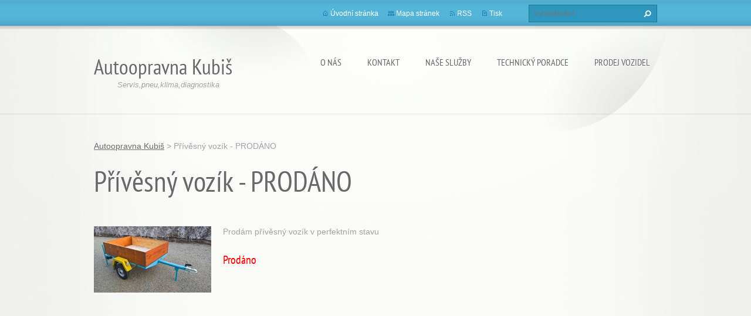

--- FILE ---
content_type: text/html; charset=UTF-8
request_url: https://www.autokubis.cz/products/privesny-vozik/
body_size: 6479
content:
<!doctype html>
<!--[if lt IE 7]> <html class="lt-ie10 lt-ie9 lt-ie8 lt-ie7" lang="cs"> <![endif]-->
<!--[if IE 7]>    <html class="lt-ie10 lt-ie9 lt-ie8" lang="cs"> <![endif]-->
<!--[if IE 8]>    <html class="lt-ie10 lt-ie9" lang="cs"> <![endif]-->
<!--[if IE 9]>    <html class="lt-ie10" lang="cs"> <![endif]-->
<!--[if gt IE 9]><!-->
<html lang="cs">
<!--<![endif]-->
<head>
  <base href="https://www.autokubis.cz/">
  <meta charset="utf-8">
  <meta name="description" content="">
  <meta name="keywords" content="">
  <meta name="generator" content="Webnode">
  <meta name="apple-mobile-web-app-capable" content="yes">
  <meta name="apple-mobile-web-app-status-bar-style" content="black">
  <meta name="format-detection" content="telephone=no">
    <link rel="icon" type="image/svg+xml" href="/favicon.svg" sizes="any">  <link rel="icon" type="image/svg+xml" href="/favicon16.svg" sizes="16x16">  <link rel="icon" href="/favicon.ico">  <link rel="stylesheet" href="https://www.autokubis.cz/wysiwyg/system.style.css">
<link rel="canonical" href="https://www.autokubis.cz/products/privesny-vozik/">
<script type="text/javascript">(function(i,s,o,g,r,a,m){i['GoogleAnalyticsObject']=r;i[r]=i[r]||function(){
			(i[r].q=i[r].q||[]).push(arguments)},i[r].l=1*new Date();a=s.createElement(o),
			m=s.getElementsByTagName(o)[0];a.async=1;a.src=g;m.parentNode.insertBefore(a,m)
			})(window,document,'script','//www.google-analytics.com/analytics.js','ga');ga('create', 'UA-797705-6', 'auto',{"name":"wnd_header"});ga('wnd_header.set', 'dimension1', 'W1');ga('wnd_header.set', 'anonymizeIp', true);ga('wnd_header.send', 'pageview');var pageTrackerAllTrackEvent=function(category,action,opt_label,opt_value){ga('send', 'event', category, action, opt_label, opt_value)};</script>
  <link rel="alternate" type="application/rss+xml" href="https://autokubis.cz/rss/all.xml" title="">
<!--[if lte IE 9]><style type="text/css">.cke_skin_webnode iframe {vertical-align: baseline !important;}</style><![endif]-->
  <meta http-equiv="X-UA-Compatible" content="IE=edge,chrome=1">
  <title>Přívěsný vozík - PRODÁNO :: Autoopravna Kubiš</title>
  <meta name="viewport" content="width=1100">
  <link rel="stylesheet" href="https://d11bh4d8fhuq47.cloudfront.net/_system/skins/v9/50001072/css/style.css">

				<script type="text/javascript">
				/* <![CDATA[ */
					
					if (typeof(RS_CFG) == 'undefined') RS_CFG = new Array();
					RS_CFG['staticServers'] = new Array('https://d11bh4d8fhuq47.cloudfront.net/');
					RS_CFG['skinServers'] = new Array('https://d11bh4d8fhuq47.cloudfront.net/');
					RS_CFG['filesPath'] = 'https://www.autokubis.cz/_files/';
					RS_CFG['filesAWSS3Path'] = 'https://9472a61903.cbaul-cdnwnd.com/12a720bf81b2604a5bbdbb8de09f6141/';
					RS_CFG['lbClose'] = 'Zavřít';
					RS_CFG['skin'] = 'default';
					if (!RS_CFG['labels']) RS_CFG['labels'] = new Array();
					RS_CFG['systemName'] = 'Webnode';
						
					RS_CFG['responsiveLayout'] = 0;
					RS_CFG['mobileDevice'] = 0;
					RS_CFG['labels']['copyPasteSource'] = 'Více zde:';
					
				/* ]]> */
				</script><style type="text/css">/* <![CDATA[ */#hf0957g738f1bg {position: absolute;font-size: 13px !important;font-family: "Arial", helvetica, sans-serif !important;white-space: nowrap;z-index: 2147483647;-webkit-user-select: none;-khtml-user-select: none;-moz-user-select: none;-o-user-select: none;user-select: none;}#a7c6cdg4j {position: relative;top: -14px;}* html #a7c6cdg4j { top: -11px; }#a7c6cdg4j a { text-decoration: none !important; }#a7c6cdg4j a:hover { text-decoration: underline !important; }#d0a2484d1 {z-index: 2147483647;display: inline-block !important;font-size: 16px;padding: 7px 59px 9px 59px;background: transparent url(https://d11bh4d8fhuq47.cloudfront.net/img/footer/footerButtonWebnodeHover.png?ph=9472a61903) top left no-repeat;height: 18px;cursor: pointer;}* html #d0a2484d1 { height: 36px; }#d0a2484d1:hover { background: url(https://d11bh4d8fhuq47.cloudfront.net/img/footer/footerButtonWebnode.png?ph=9472a61903) top left no-repeat; }#d14dba0514jk { display: none; }#clfdaafck4 {z-index: 3000;text-align: left !important;position: absolute;height: 88px;font-size: 13px !important;color: #ffffff !important;font-family: "Arial", helvetica, sans-serif !important;overflow: hidden;cursor: pointer;}#clfdaafck4 a {color: #ffffff !important;}#h8ejqsd1 {color: #36322D !important;text-decoration: none !important;font-weight: bold !important;float: right;height: 31px;position: absolute;top: 19px;right: 15px;cursor: pointer;}#dd1gd4a38di676 { float: right; padding-right: 27px; display: block; line-height: 31px; height: 31px; background: url(https://d11bh4d8fhuq47.cloudfront.net/img/footer/footerButton.png?ph=9472a61903) top right no-repeat; white-space: nowrap; }#cl92ii7t { position: relative; left: 1px; float: left; display: block; width: 15px; height: 31px; background: url(https://d11bh4d8fhuq47.cloudfront.net/img/footer/footerButton.png?ph=9472a61903) top left no-repeat; }#h8ejqsd1:hover { color: #36322D !important; text-decoration: none !important; }#h8ejqsd1:hover #dd1gd4a38di676 { background: url(https://d11bh4d8fhuq47.cloudfront.net/img/footer/footerButtonHover.png?ph=9472a61903) top right no-repeat; }#h8ejqsd1:hover #cl92ii7t { background: url(https://d11bh4d8fhuq47.cloudfront.net/img/footer/footerButtonHover.png?ph=9472a61903) top left no-repeat; }#dg0siluah3ex {padding-right: 11px;padding-right: 11px;float: right;height: 60px;padding-top: 18px;background: url(https://d11bh4d8fhuq47.cloudfront.net/img/footer/footerBubble.png?ph=9472a61903) top right no-repeat;}#erxgvd469g {float: left;width: 18px;height: 78px;background: url(https://d11bh4d8fhuq47.cloudfront.net/img/footer/footerBubble.png?ph=9472a61903) top left no-repeat;}* html #d0a2484d1 { filter: progid:DXImageTransform.Microsoft.AlphaImageLoader(src='https://d11bh4d8fhuq47.cloudfront.net/img/footer/footerButtonWebnode.png?ph=9472a61903'); background: transparent; }* html #d0a2484d1:hover { filter: progid:DXImageTransform.Microsoft.AlphaImageLoader(src='https://d11bh4d8fhuq47.cloudfront.net/img/footer/footerButtonWebnodeHover.png?ph=9472a61903'); background: transparent; }* html #dg0siluah3ex { height: 78px; background-image: url(https://d11bh4d8fhuq47.cloudfront.net/img/footer/footerBubbleIE6.png?ph=9472a61903);  }* html #erxgvd469g { background-image: url(https://d11bh4d8fhuq47.cloudfront.net/img/footer/footerBubbleIE6.png?ph=9472a61903);  }* html #dd1gd4a38di676 { background-image: url(https://d11bh4d8fhuq47.cloudfront.net/img/footer/footerButtonIE6.png?ph=9472a61903); }* html #cl92ii7t { background-image: url(https://d11bh4d8fhuq47.cloudfront.net/img/footer/footerButtonIE6.png?ph=9472a61903); }* html #h8ejqsd1:hover #rbcGrSigTryButtonRight { background-image: url(https://d11bh4d8fhuq47.cloudfront.net/img/footer/footerButtonHoverIE6.png?ph=9472a61903);  }* html #h8ejqsd1:hover #rbcGrSigTryButtonLeft { background-image: url(https://d11bh4d8fhuq47.cloudfront.net/img/footer/footerButtonHoverIE6.png?ph=9472a61903);  }/* ]]> */</style><script type="text/javascript" src="https://d11bh4d8fhuq47.cloudfront.net/_system/client/js/compressed/frontend.package.1-3-108.js?ph=9472a61903"></script><style type="text/css"></style></head>
<body><!-- div id="wrapper2" -->
<div id="wrapper2">
<!-- div id="wrapper" -->
<div id="wrapper">
   <!-- div id="header" -->
   <div id="header">
      <!-- div id="headerMain" -->
      <div id="headerMain">
            <!-- div id="headerMainContent" -->
            <div id="headerMainContent" class="clearfix">
                  <div id="logoZone">
                        <div id="logo"><a href="home/" title="Přejít na úvodní stránku."><span id="rbcSystemIdentifierLogo">Autoopravna Kubiš</span></a></div>                        <p id="moto"><span id="rbcCompanySlogan" class="rbcNoStyleSpan">Servis,pneu,klima,diagnostika</span></p>
                  </div>
                  <div class="menuWrapper">
                  

    
		<ul class="menu">
	<li class="first">      
      <a href="/o-nas/">         
      O nás           
  </a>        
  </li>
	<li>      
      <a href="/kontakt/">         
      Kontakt           
  </a>        
  </li>
	<li>      
      <a href="/nase-sluzby/">         
      Naše služby           
  </a>        
  </li>
	<li>      
      <a href="/technicky-poradce/">         
      Technický poradce           
  </a>        
  
	<ul class="level1">
		<li class="first">      
      <a href="/technicky-poradce/rady/">         
      Rady a Tipy           
  </a>        
  </li>
		<li>      
      <a href="/technicky-poradce/klimatizace/">         
      Klimatizace           
  </a>        
  </li>
		<li>      
      <a href="/technicky-poradce/pneuservis/">         
      Pneuservis           
  </a>        
  </li>
		<li class="last">      
      <a href="/technicky-poradce/ke-stazeni/">         
      Ke stažení           
  </a>        
  </li>
	</ul>
	</li>
	<li class="last">      
      <a href="/prodej-vozidel/">         
      Prodej vozidel           
  </a>        
  </li>
</ul>   

      <div class="clearfix"></div>     
					
                  </div>
            </div>
            <!-- div id="headerMainContent" -->
      </div>
      <!-- div id="headerMain" -->
      <!-- div id="headerTop" -->
      <div id="headerTop">
          <!-- div id="headerTopContent" -->
          <div id="headerTopContent" class="clearfix">
               <!-- div id="fulltextForm" -->
               
        <div id="fulltextForm">                
		<form action="/search/" method="get" id="fulltextSearch">       
                        <div class="clearfix">
                            <input id="fulltextSearchText" type="text" name="text" value="" placeholder="Vyhledávání">
                            <button id="fulltextSearchButton" type="submit" class="ir">Hledat</button>
                        </div>   
		</form>
        </div>  
		               <!-- div id="fulltextForm" -->
               <!-- div id="lang" -->
               <div id="lang">
                        <div id="languageSelect"></div>			
               </div>
               <!-- div id="lang" -->
               <!-- div id="systemNav" -->
               <ul class="systemNav">
                   <li class="homepage"><a href="home/" title="Přejít na úvodní stránku.">Úvodní stránka</a></li>
                   <li class="sitemap"><a href="/sitemap/" title="Přejít na mapu stránek.">Mapa stránek</a></li>
                   <li class="rss"><a href="/rss/" title="RSS kanály">RSS</a></li>
                   <li class="print"><a href="#" onclick="window.print(); return false;" title="Vytisknout stránku">Tisk</a></li>
               </ul>
               <!-- div id="systemNav" -->
          </div>
          <!-- div id="headerTopContent" -->
      </div>
      <!-- div id="headerTop" -->
   </div>
   <!-- div id="header" -->
   <!-- div id="main" -->
   <div id="main" role="main">
         <!-- div id="mainContent" -->
         <div id="mainContent">
         <!-- div class="layoutFullWidth" -->
         <div class="layoutFullWidth">
             <div id="pageNavigator" class="rbcContentBlock">            <div id="navizone" class="navigator">             <a class="navFirstPage" href="/home/">Autoopravna Kubiš</a>           <span><span> &gt; </span></span>              <span id="navCurrentPage">Přívěsný vozík - PRODÁNO</span>             </div>        <div class="clearfix"></div>        </div>             <div class="rbcWidgetArea" style="text-align: center;"><link rel="shortcut icon" href="https://9472a61903.cbaul-cdnwnd.com/12a720bf81b2604a5bbdbb8de09f6141/200013843-c198ec2458/favicona.ico"></div>             
		 	
            <div class="product">                
                <h1>Přívěsný vozík - PRODÁNO</h1>   
                
                <div class="productDescription clearfix">                                
                    
                    <span class="imageLarge">
                        <a href="/images/200015550-249e12597d/WP_20170102_09_51_46_Pro.jpg?s3=1" title="Odkaz se otevře do nového okna prohlížeče." onclick="return !window.open(this.href);">
                          <img src="https://9472a61903.cbaul-cdnwnd.com/12a720bf81b2604a5bbdbb8de09f6141/system_preview_200015550-249e12597d/WP_20170102_09_51_46_Pro.jpg" width="200" height="113" alt="Přívěsný vozík - PRODÁNO">
                        </a>
                    </span>
		      
                    <div class="text"><p style="text-align: left;">Prodám přívěsný vozík v perfektním stavu</p>
<h5 style="text-align: left;"><font color="#ff0000">Prodáno</font></h5>
</div>
                </div>
                  
                <div class="tagsWrapper">
                    
                </div> 
                
                
                                         
            </div>
            <div class="clearfix"></div>
		

		                      </div>
         <!-- div class="layoutFullWidth" -->
         </div>
         <!-- div id="mainContent" -->
   </div>
   <!-- div id="main" -->
</div>
<!-- div id="wrapper" -->
   <!-- div id="footer" -->
   <div id="footer">
         <!-- div id="footerContent" -->
         <div id="footerContent">
                <!-- div id="copyright" -->
                <div id="copyright">
                    <span id="rbcFooterText" class="rbcNoStyleSpan">Poslední aktualizace 21.2.2023</span>                </div>
                <!-- div id="copyright" -->
                <!-- div id="signature" -->
                <div id="signature">
                    <span class="rbcSignatureText"><a href="https://www.webnode.cz?utm_source=text&amp;utm_medium=footer&amp;utm_campaign=free1" rel="nofollow">Vytvořte si webové stránky zdarma!</a><a id="d0a2484d1" href="https://www.webnode.cz?utm_source=button&amp;utm_medium=footer&amp;utm_campaign=free1" rel="nofollow"><span id="d14dba0514jk">Webnode</span></a></span>                </div>
                <!-- div id="signature" -->
         </div>
         <!-- div id="footerContent" -->
   </div>
   <!-- div id="footer" -->
   <img src="https://d11bh4d8fhuq47.cloudfront.net/_system/skins/v9/50001072/img/illustration.png?ph=9472a61903" width="1" height="1" alt=""></div>
<!-- div id="wrapper2" -->
<script src="https://d11bh4d8fhuq47.cloudfront.net/_system/skins/v9/50001072/js/obscripts.js"></script>
<div id="rbcFooterHtml"></div><div style="display: none;" id="hf0957g738f1bg"><span id="a7c6cdg4j">&nbsp;</span></div><div id="clfdaafck4" style="display: none;"><a href="https://www.webnode.cz?utm_source=window&amp;utm_medium=footer&amp;utm_campaign=free1" rel="nofollow"><div id="erxgvd469g"><!-- / --></div><div id="dg0siluah3ex"><div><strong id="dij0bvniqr">Vytvořte si vlastní web zdarma!</strong><br /><span id="bh82g0ckc72dm">Moderní webové stránky za 5 minut</span></div><span id="h8ejqsd1"><span id="cl92ii7t"><!-- / --></span><span id="dd1gd4a38di676">Vyzkoušet</span></span></div></a></div><script type="text/javascript">/* <![CDATA[ */var gig9cof = {sig: $('hf0957g738f1bg'),prefix: $('a7c6cdg4j'),btn : $('d0a2484d1'),win : $('clfdaafck4'),winLeft : $('erxgvd469g'),winLeftT : $('cre3qo73'),winLeftB : $('jkqx51uwlvi'),winRght : $('dg0siluah3ex'),winRghtT : $('ff40881dd59'),winRghtB : $('j68976auml2'),tryBtn : $('h8ejqsd1'),tryLeft : $('cl92ii7t'),tryRght : $('dd1gd4a38di676'),text : $('bh82g0ckc72dm'),title : $('dij0bvniqr')};gig9cof.sig.appendChild(gig9cof.btn);var dn5yo9su84k55=0,h8i1cc8dee8=0,jfj248581=0,jhjip5n5pdak94,be3o00o8ka=$$('.rbcSignatureText')[0],jkgb4p81t8=false,j0cp2r11c5j29c;function bmnmaaq(){if (!jkgb4p81t8 && pageTrackerAllTrackEvent){pageTrackerAllTrackEvent('Signature','Window show - web',gig9cof.sig.getElementsByTagName('a')[0].innerHTML);jkgb4p81t8=true;}gig9cof.win.show();jfj248581=gig9cof.tryLeft.offsetWidth+gig9cof.tryRght.offsetWidth+1;gig9cof.tryBtn.style.width=parseInt(jfj248581)+'px';gig9cof.text.parentNode.style.width = '';gig9cof.winRght.style.width=parseInt(20+jfj248581+Math.max(gig9cof.text.offsetWidth,gig9cof.title.offsetWidth))+'px';gig9cof.win.style.width=parseInt(gig9cof.winLeft.offsetWidth+gig9cof.winRght.offsetWidth)+'px';var wl=gig9cof.sig.offsetLeft+gig9cof.btn.offsetLeft+gig9cof.btn.offsetWidth-gig9cof.win.offsetWidth+12;if (wl<10){wl=10;}gig9cof.win.style.left=parseInt(wl)+'px';gig9cof.win.style.top=parseInt(h8i1cc8dee8-gig9cof.win.offsetHeight)+'px';clearTimeout(jhjip5n5pdak94);}function adac22hu7(){jhjip5n5pdak94=setTimeout('gig9cof.win.hide()',1000);}function g7jxsq55gh(){var ph = RubicusFrontendIns.photoDetailHandler.lightboxFixed?document.getElementsByTagName('body')[0].offsetHeight/2:RubicusFrontendIns.getPageSize().pageHeight;gig9cof.sig.show();dn5yo9su84k55=0;h8i1cc8dee8=0;if (be3o00o8ka&&be3o00o8ka.offsetParent){var obj=be3o00o8ka;do{dn5yo9su84k55+=obj.offsetLeft;h8i1cc8dee8+=obj.offsetTop;} while (obj = obj.offsetParent);}if ($('rbcFooterText')){gig9cof.sig.style.color = $('rbcFooterText').getStyle('color');gig9cof.sig.getElementsByTagName('a')[0].style.color = $('rbcFooterText').getStyle('color');}gig9cof.sig.style.width=parseInt(gig9cof.prefix.offsetWidth+gig9cof.btn.offsetWidth)+'px';if (dn5yo9su84k55<0||dn5yo9su84k55>document.body.offsetWidth){dn5yo9su84k55=(document.body.offsetWidth-gig9cof.sig.offsetWidth)/2;}if (dn5yo9su84k55>(document.body.offsetWidth*0.55)){gig9cof.sig.style.left=parseInt(dn5yo9su84k55+(be3o00o8ka?be3o00o8ka.offsetWidth:0)-gig9cof.sig.offsetWidth)+'px';}else{gig9cof.sig.style.left=parseInt(dn5yo9su84k55)+'px';}if (h8i1cc8dee8<=0 || RubicusFrontendIns.photoDetailHandler.lightboxFixed){h8i1cc8dee8=ph-5-gig9cof.sig.offsetHeight;}gig9cof.sig.style.top=parseInt(h8i1cc8dee8-5)+'px';}function h7deki6i3ac(){if (j0cp2r11c5j29c){clearTimeout(j0cp2r11c5j29c);}j0cp2r11c5j29c = setTimeout('g7jxsq55gh()', 10);}Event.observe(window,'load',function(){if (gig9cof.win&&gig9cof.btn){if (be3o00o8ka){if (be3o00o8ka.getElementsByTagName("a").length > 0){gig9cof.prefix.innerHTML = be3o00o8ka.innerHTML + '&nbsp;';}else{gig9cof.prefix.innerHTML = '<a href="https://www.webnode.cz?utm_source=text&amp;utm_medium=footer&amp;utm_content=cz-web-0&amp;utm_campaign=signature" rel="nofollow">'+be3o00o8ka.innerHTML + '</a>&nbsp;';}be3o00o8ka.style.visibility='hidden';}else{if (pageTrackerAllTrackEvent){pageTrackerAllTrackEvent('Signature','Missing rbcSignatureText','www.autokubis.cz');}}g7jxsq55gh();setTimeout(g7jxsq55gh, 500);setTimeout(g7jxsq55gh, 1000);setTimeout(g7jxsq55gh, 5000);Event.observe(gig9cof.btn,'mouseover',bmnmaaq);Event.observe(gig9cof.win,'mouseover',bmnmaaq);Event.observe(gig9cof.btn,'mouseout',adac22hu7);Event.observe(gig9cof.win,'mouseout',adac22hu7);Event.observe(gig9cof.win,'click',function(){if (pageTrackerAllTrackEvent){pageTrackerAllTrackEvent('Signature','Window click - web','Vytvořte si vlastní web zdarma!',0);}document/*ap7p526eth*/.location.href='https://www.webnode.cz?utm_source=window&utm_medium=footer&utm_content=cz-web-0&utm_campaign=signature';});Event.observe(window, 'resize', h7deki6i3ac);Event.observe(document.body, 'resize', h7deki6i3ac);RubicusFrontendIns.addObserver({onResize: h7deki6i3ac});RubicusFrontendIns.addObserver({onContentChange: h7deki6i3ac});RubicusFrontendIns.addObserver({onLightboxUpdate: g7jxsq55gh});Event.observe(gig9cof.btn, 'click', function(){if (pageTrackerAllTrackEvent){pageTrackerAllTrackEvent('Signature','Button click - web',gig9cof.sig.getElementsByTagName('a')[0].innerHTML);}});Event.observe(gig9cof.tryBtn, 'click', function(){if (pageTrackerAllTrackEvent){pageTrackerAllTrackEvent('Signature','Try Button click - web','Vytvořte si vlastní web zdarma!',0);}});}});RubicusFrontendIns.addFileToPreload('https://d11bh4d8fhuq47.cloudfront.net/img/footer/footerButtonWebnode.png?ph=9472a61903');RubicusFrontendIns.addFileToPreload('https://d11bh4d8fhuq47.cloudfront.net/img/footer/footerButton.png?ph=9472a61903');RubicusFrontendIns.addFileToPreload('https://d11bh4d8fhuq47.cloudfront.net/img/footer/footerButtonHover.png?ph=9472a61903');RubicusFrontendIns.addFileToPreload('https://d11bh4d8fhuq47.cloudfront.net/img/footer/footerBubble.png?ph=9472a61903');if (Prototype.Browser.IE){RubicusFrontendIns.addFileToPreload('https://d11bh4d8fhuq47.cloudfront.net/img/footer/footerBubbleIE6.png?ph=9472a61903');RubicusFrontendIns.addFileToPreload('https://d11bh4d8fhuq47.cloudfront.net/img/footer/footerButtonHoverIE6.png?ph=9472a61903');}RubicusFrontendIns.copyLink = 'https://www.webnode.cz';RS_CFG['labels']['copyPasteBackLink'] = 'Vytvořte si vlastní stránky zdarma:';/* ]]> */</script><script type="text/javascript">var keenTrackerCmsTrackEvent=function(id){if(typeof _jsTracker=="undefined" || !_jsTracker){return false;};try{var name=_keenEvents[id];var keenEvent={user:{u:_keenData.u,p:_keenData.p,lc:_keenData.lc,t:_keenData.t},action:{identifier:id,name:name,category:'cms',platform:'WND1',version:'2.1.157'},browser:{url:location.href,ua:navigator.userAgent,referer_url:document.referrer,resolution:screen.width+'x'+screen.height,ip:'37.27.51.142'}};_jsTracker.jsonpSubmit('PROD',keenEvent,function(err,res){});}catch(err){console.log(err)};};</script></body>
</html>
